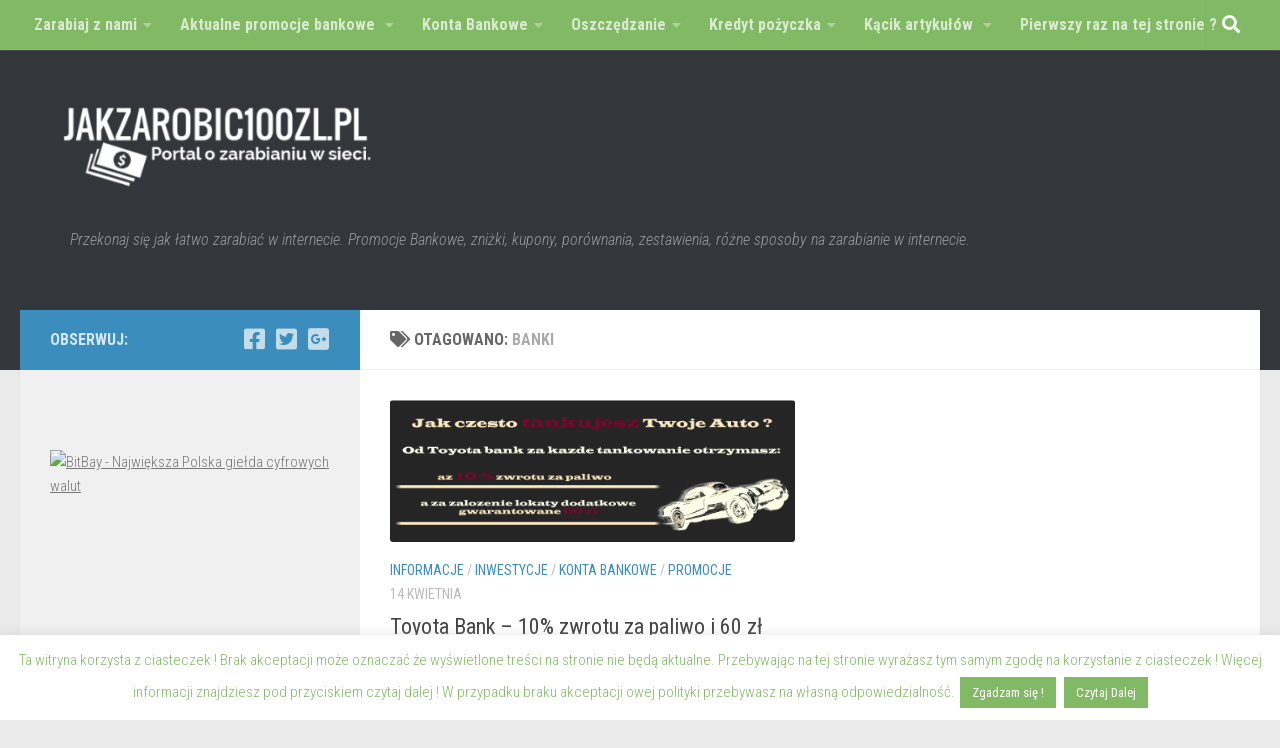

--- FILE ---
content_type: text/html; charset=UTF-8
request_url: https://jakzarobic100zl.pl/tag/banki/
body_size: 17471
content:
<!DOCTYPE html>
<html class="no-js" lang="pl-PL">
<head>
  <meta charset="UTF-8">
  <meta name="viewport" content="width=device-width, initial-scale=1.0">
  <link rel="profile" href="https://gmpg.org/xfn/11" />
  <link rel="pingback" href="https://jakzarobic100zl.pl/xmlrpc.php">

  <meta name='robots' content='index, follow, max-image-preview:large, max-snippet:-1, max-video-preview:-1' />
<script>document.documentElement.className = document.documentElement.className.replace("no-js","js");</script>

	<!-- This site is optimized with the Yoast SEO plugin v22.0 - https://yoast.com/wordpress/plugins/seo/ -->
	<title>Archiwa: banki - jakzarobic100zl</title>
	<link rel="canonical" href="https://jakzarobic100zl.pl/tag/banki/" />
	<meta property="og:locale" content="pl_PL" />
	<meta property="og:type" content="article" />
	<meta property="og:title" content="Archiwa: banki - jakzarobic100zl" />
	<meta property="og:url" content="https://jakzarobic100zl.pl/tag/banki/" />
	<meta property="og:site_name" content="jakzarobic100zl" />
	<script type="application/ld+json" class="yoast-schema-graph">{"@context":"https://schema.org","@graph":[{"@type":"CollectionPage","@id":"https://jakzarobic100zl.pl/tag/banki/","url":"https://jakzarobic100zl.pl/tag/banki/","name":"Archiwa: banki - jakzarobic100zl","isPartOf":{"@id":"https://jakzarobic100zl.pl/#website"},"primaryImageOfPage":{"@id":"https://jakzarobic100zl.pl/tag/banki/#primaryimage"},"image":{"@id":"https://jakzarobic100zl.pl/tag/banki/#primaryimage"},"thumbnailUrl":"https://jakzarobic100zl.pl/wp-content/uploads/2015/04/toyota-bank-60zl-10-zwrotu.png","breadcrumb":{"@id":"https://jakzarobic100zl.pl/tag/banki/#breadcrumb"},"inLanguage":"pl-PL"},{"@type":"ImageObject","inLanguage":"pl-PL","@id":"https://jakzarobic100zl.pl/tag/banki/#primaryimage","url":"https://jakzarobic100zl.pl/wp-content/uploads/2015/04/toyota-bank-60zl-10-zwrotu.png","contentUrl":"https://jakzarobic100zl.pl/wp-content/uploads/2015/04/toyota-bank-60zl-10-zwrotu.png","width":2000,"height":700},{"@type":"BreadcrumbList","@id":"https://jakzarobic100zl.pl/tag/banki/#breadcrumb","itemListElement":[{"@type":"ListItem","position":1,"name":"Strona główna","item":"https://jakzarobic100zl.pl/"},{"@type":"ListItem","position":2,"name":"banki"}]},{"@type":"WebSite","@id":"https://jakzarobic100zl.pl/#website","url":"https://jakzarobic100zl.pl/","name":"jakzarobic100zl","description":"Przekonaj się jak łatwo zarabiać w internecie. Promocje Bankowe, zniżki, kupony, porównania, zestawienia, różne sposoby na zarabianie w internecie.","publisher":{"@id":"https://jakzarobic100zl.pl/#organization"},"potentialAction":[{"@type":"SearchAction","target":{"@type":"EntryPoint","urlTemplate":"https://jakzarobic100zl.pl/?s={search_term_string}"},"query-input":"required name=search_term_string"}],"inLanguage":"pl-PL"},{"@type":"Organization","@id":"https://jakzarobic100zl.pl/#organization","name":"jakzarobic100zl","url":"https://jakzarobic100zl.pl/","logo":{"@type":"ImageObject","inLanguage":"pl-PL","@id":"https://jakzarobic100zl.pl/#/schema/logo/image/","url":"https://jakzarobic100zl.pl/wp-content/uploads/2015/04/log-e1430729657595.png","contentUrl":"https://jakzarobic100zl.pl/wp-content/uploads/2015/04/log-e1430729657595.png","width":400,"height":119,"caption":"jakzarobic100zl"},"image":{"@id":"https://jakzarobic100zl.pl/#/schema/logo/image/"},"sameAs":["https://www.facebook.com/Pieniadzenielezanaulicy"]}]}</script>
	<!-- / Yoast SEO plugin. -->


<link rel='dns-prefetch' href='//stats.wp.com' />
<link rel="alternate" type="application/rss+xml" title="jakzarobic100zl &raquo; Kanał z wpisami" href="https://jakzarobic100zl.pl/feed/" />
<link rel="alternate" type="application/rss+xml" title="jakzarobic100zl &raquo; Kanał z komentarzami" href="https://jakzarobic100zl.pl/comments/feed/" />
<link id="hu-user-gfont" href="//fonts.googleapis.com/css?family=Roboto+Condensed:400,300italic,300,400italic,700&subset=latin,latin-ext" rel="stylesheet" type="text/css"><link rel="alternate" type="application/rss+xml" title="jakzarobic100zl &raquo; Kanał z wpisami otagowanymi jako banki" href="https://jakzarobic100zl.pl/tag/banki/feed/" />
<script>
window._wpemojiSettings = {"baseUrl":"https:\/\/s.w.org\/images\/core\/emoji\/14.0.0\/72x72\/","ext":".png","svgUrl":"https:\/\/s.w.org\/images\/core\/emoji\/14.0.0\/svg\/","svgExt":".svg","source":{"concatemoji":"https:\/\/jakzarobic100zl.pl\/wp-includes\/js\/wp-emoji-release.min.js?ver=6.4.7"}};
/*! This file is auto-generated */
!function(i,n){var o,s,e;function c(e){try{var t={supportTests:e,timestamp:(new Date).valueOf()};sessionStorage.setItem(o,JSON.stringify(t))}catch(e){}}function p(e,t,n){e.clearRect(0,0,e.canvas.width,e.canvas.height),e.fillText(t,0,0);var t=new Uint32Array(e.getImageData(0,0,e.canvas.width,e.canvas.height).data),r=(e.clearRect(0,0,e.canvas.width,e.canvas.height),e.fillText(n,0,0),new Uint32Array(e.getImageData(0,0,e.canvas.width,e.canvas.height).data));return t.every(function(e,t){return e===r[t]})}function u(e,t,n){switch(t){case"flag":return n(e,"\ud83c\udff3\ufe0f\u200d\u26a7\ufe0f","\ud83c\udff3\ufe0f\u200b\u26a7\ufe0f")?!1:!n(e,"\ud83c\uddfa\ud83c\uddf3","\ud83c\uddfa\u200b\ud83c\uddf3")&&!n(e,"\ud83c\udff4\udb40\udc67\udb40\udc62\udb40\udc65\udb40\udc6e\udb40\udc67\udb40\udc7f","\ud83c\udff4\u200b\udb40\udc67\u200b\udb40\udc62\u200b\udb40\udc65\u200b\udb40\udc6e\u200b\udb40\udc67\u200b\udb40\udc7f");case"emoji":return!n(e,"\ud83e\udef1\ud83c\udffb\u200d\ud83e\udef2\ud83c\udfff","\ud83e\udef1\ud83c\udffb\u200b\ud83e\udef2\ud83c\udfff")}return!1}function f(e,t,n){var r="undefined"!=typeof WorkerGlobalScope&&self instanceof WorkerGlobalScope?new OffscreenCanvas(300,150):i.createElement("canvas"),a=r.getContext("2d",{willReadFrequently:!0}),o=(a.textBaseline="top",a.font="600 32px Arial",{});return e.forEach(function(e){o[e]=t(a,e,n)}),o}function t(e){var t=i.createElement("script");t.src=e,t.defer=!0,i.head.appendChild(t)}"undefined"!=typeof Promise&&(o="wpEmojiSettingsSupports",s=["flag","emoji"],n.supports={everything:!0,everythingExceptFlag:!0},e=new Promise(function(e){i.addEventListener("DOMContentLoaded",e,{once:!0})}),new Promise(function(t){var n=function(){try{var e=JSON.parse(sessionStorage.getItem(o));if("object"==typeof e&&"number"==typeof e.timestamp&&(new Date).valueOf()<e.timestamp+604800&&"object"==typeof e.supportTests)return e.supportTests}catch(e){}return null}();if(!n){if("undefined"!=typeof Worker&&"undefined"!=typeof OffscreenCanvas&&"undefined"!=typeof URL&&URL.createObjectURL&&"undefined"!=typeof Blob)try{var e="postMessage("+f.toString()+"("+[JSON.stringify(s),u.toString(),p.toString()].join(",")+"));",r=new Blob([e],{type:"text/javascript"}),a=new Worker(URL.createObjectURL(r),{name:"wpTestEmojiSupports"});return void(a.onmessage=function(e){c(n=e.data),a.terminate(),t(n)})}catch(e){}c(n=f(s,u,p))}t(n)}).then(function(e){for(var t in e)n.supports[t]=e[t],n.supports.everything=n.supports.everything&&n.supports[t],"flag"!==t&&(n.supports.everythingExceptFlag=n.supports.everythingExceptFlag&&n.supports[t]);n.supports.everythingExceptFlag=n.supports.everythingExceptFlag&&!n.supports.flag,n.DOMReady=!1,n.readyCallback=function(){n.DOMReady=!0}}).then(function(){return e}).then(function(){var e;n.supports.everything||(n.readyCallback(),(e=n.source||{}).concatemoji?t(e.concatemoji):e.wpemoji&&e.twemoji&&(t(e.twemoji),t(e.wpemoji)))}))}((window,document),window._wpemojiSettings);
</script>
<link rel='stylesheet' id='twb-open-sans-css' href='https://fonts.googleapis.com/css?family=Open+Sans%3A300%2C400%2C500%2C600%2C700%2C800&#038;display=swap&#038;ver=6.4.7' media='all' />
<link rel='stylesheet' id='twbbwg-global-css' href='https://jakzarobic100zl.pl/wp-content/plugins/photo-gallery/booster/assets/css/global.css?ver=1.0.0' media='all' />
<style id='wp-emoji-styles-inline-css'>

	img.wp-smiley, img.emoji {
		display: inline !important;
		border: none !important;
		box-shadow: none !important;
		height: 1em !important;
		width: 1em !important;
		margin: 0 0.07em !important;
		vertical-align: -0.1em !important;
		background: none !important;
		padding: 0 !important;
	}
</style>
<link rel='stylesheet' id='wp-block-library-css' href='https://jakzarobic100zl.pl/wp-includes/css/dist/block-library/style.min.css?ver=6.4.7' media='all' />
<style id='wp-block-library-inline-css'>
.has-text-align-justify{text-align:justify;}
</style>
<link rel='stylesheet' id='mediaelement-css' href='https://jakzarobic100zl.pl/wp-includes/js/mediaelement/mediaelementplayer-legacy.min.css?ver=4.2.17' media='all' />
<link rel='stylesheet' id='wp-mediaelement-css' href='https://jakzarobic100zl.pl/wp-includes/js/mediaelement/wp-mediaelement.min.css?ver=6.4.7' media='all' />
<style id='jetpack-sharing-buttons-style-inline-css'>
.jetpack-sharing-buttons__services-list{display:flex;flex-direction:row;flex-wrap:wrap;gap:0;list-style-type:none;margin:5px;padding:0}.jetpack-sharing-buttons__services-list.has-small-icon-size{font-size:12px}.jetpack-sharing-buttons__services-list.has-normal-icon-size{font-size:16px}.jetpack-sharing-buttons__services-list.has-large-icon-size{font-size:24px}.jetpack-sharing-buttons__services-list.has-huge-icon-size{font-size:36px}@media print{.jetpack-sharing-buttons__services-list{display:none!important}}ul.jetpack-sharing-buttons__services-list.has-background{padding:1.25em 2.375em}
</style>
<style id='classic-theme-styles-inline-css'>
/*! This file is auto-generated */
.wp-block-button__link{color:#fff;background-color:#32373c;border-radius:9999px;box-shadow:none;text-decoration:none;padding:calc(.667em + 2px) calc(1.333em + 2px);font-size:1.125em}.wp-block-file__button{background:#32373c;color:#fff;text-decoration:none}
</style>
<style id='global-styles-inline-css'>
body{--wp--preset--color--black: #000000;--wp--preset--color--cyan-bluish-gray: #abb8c3;--wp--preset--color--white: #ffffff;--wp--preset--color--pale-pink: #f78da7;--wp--preset--color--vivid-red: #cf2e2e;--wp--preset--color--luminous-vivid-orange: #ff6900;--wp--preset--color--luminous-vivid-amber: #fcb900;--wp--preset--color--light-green-cyan: #7bdcb5;--wp--preset--color--vivid-green-cyan: #00d084;--wp--preset--color--pale-cyan-blue: #8ed1fc;--wp--preset--color--vivid-cyan-blue: #0693e3;--wp--preset--color--vivid-purple: #9b51e0;--wp--preset--gradient--vivid-cyan-blue-to-vivid-purple: linear-gradient(135deg,rgba(6,147,227,1) 0%,rgb(155,81,224) 100%);--wp--preset--gradient--light-green-cyan-to-vivid-green-cyan: linear-gradient(135deg,rgb(122,220,180) 0%,rgb(0,208,130) 100%);--wp--preset--gradient--luminous-vivid-amber-to-luminous-vivid-orange: linear-gradient(135deg,rgba(252,185,0,1) 0%,rgba(255,105,0,1) 100%);--wp--preset--gradient--luminous-vivid-orange-to-vivid-red: linear-gradient(135deg,rgba(255,105,0,1) 0%,rgb(207,46,46) 100%);--wp--preset--gradient--very-light-gray-to-cyan-bluish-gray: linear-gradient(135deg,rgb(238,238,238) 0%,rgb(169,184,195) 100%);--wp--preset--gradient--cool-to-warm-spectrum: linear-gradient(135deg,rgb(74,234,220) 0%,rgb(151,120,209) 20%,rgb(207,42,186) 40%,rgb(238,44,130) 60%,rgb(251,105,98) 80%,rgb(254,248,76) 100%);--wp--preset--gradient--blush-light-purple: linear-gradient(135deg,rgb(255,206,236) 0%,rgb(152,150,240) 100%);--wp--preset--gradient--blush-bordeaux: linear-gradient(135deg,rgb(254,205,165) 0%,rgb(254,45,45) 50%,rgb(107,0,62) 100%);--wp--preset--gradient--luminous-dusk: linear-gradient(135deg,rgb(255,203,112) 0%,rgb(199,81,192) 50%,rgb(65,88,208) 100%);--wp--preset--gradient--pale-ocean: linear-gradient(135deg,rgb(255,245,203) 0%,rgb(182,227,212) 50%,rgb(51,167,181) 100%);--wp--preset--gradient--electric-grass: linear-gradient(135deg,rgb(202,248,128) 0%,rgb(113,206,126) 100%);--wp--preset--gradient--midnight: linear-gradient(135deg,rgb(2,3,129) 0%,rgb(40,116,252) 100%);--wp--preset--font-size--small: 13px;--wp--preset--font-size--medium: 20px;--wp--preset--font-size--large: 36px;--wp--preset--font-size--x-large: 42px;--wp--preset--spacing--20: 0.44rem;--wp--preset--spacing--30: 0.67rem;--wp--preset--spacing--40: 1rem;--wp--preset--spacing--50: 1.5rem;--wp--preset--spacing--60: 2.25rem;--wp--preset--spacing--70: 3.38rem;--wp--preset--spacing--80: 5.06rem;--wp--preset--shadow--natural: 6px 6px 9px rgba(0, 0, 0, 0.2);--wp--preset--shadow--deep: 12px 12px 50px rgba(0, 0, 0, 0.4);--wp--preset--shadow--sharp: 6px 6px 0px rgba(0, 0, 0, 0.2);--wp--preset--shadow--outlined: 6px 6px 0px -3px rgba(255, 255, 255, 1), 6px 6px rgba(0, 0, 0, 1);--wp--preset--shadow--crisp: 6px 6px 0px rgba(0, 0, 0, 1);}:where(.is-layout-flex){gap: 0.5em;}:where(.is-layout-grid){gap: 0.5em;}body .is-layout-flow > .alignleft{float: left;margin-inline-start: 0;margin-inline-end: 2em;}body .is-layout-flow > .alignright{float: right;margin-inline-start: 2em;margin-inline-end: 0;}body .is-layout-flow > .aligncenter{margin-left: auto !important;margin-right: auto !important;}body .is-layout-constrained > .alignleft{float: left;margin-inline-start: 0;margin-inline-end: 2em;}body .is-layout-constrained > .alignright{float: right;margin-inline-start: 2em;margin-inline-end: 0;}body .is-layout-constrained > .aligncenter{margin-left: auto !important;margin-right: auto !important;}body .is-layout-constrained > :where(:not(.alignleft):not(.alignright):not(.alignfull)){max-width: var(--wp--style--global--content-size);margin-left: auto !important;margin-right: auto !important;}body .is-layout-constrained > .alignwide{max-width: var(--wp--style--global--wide-size);}body .is-layout-flex{display: flex;}body .is-layout-flex{flex-wrap: wrap;align-items: center;}body .is-layout-flex > *{margin: 0;}body .is-layout-grid{display: grid;}body .is-layout-grid > *{margin: 0;}:where(.wp-block-columns.is-layout-flex){gap: 2em;}:where(.wp-block-columns.is-layout-grid){gap: 2em;}:where(.wp-block-post-template.is-layout-flex){gap: 1.25em;}:where(.wp-block-post-template.is-layout-grid){gap: 1.25em;}.has-black-color{color: var(--wp--preset--color--black) !important;}.has-cyan-bluish-gray-color{color: var(--wp--preset--color--cyan-bluish-gray) !important;}.has-white-color{color: var(--wp--preset--color--white) !important;}.has-pale-pink-color{color: var(--wp--preset--color--pale-pink) !important;}.has-vivid-red-color{color: var(--wp--preset--color--vivid-red) !important;}.has-luminous-vivid-orange-color{color: var(--wp--preset--color--luminous-vivid-orange) !important;}.has-luminous-vivid-amber-color{color: var(--wp--preset--color--luminous-vivid-amber) !important;}.has-light-green-cyan-color{color: var(--wp--preset--color--light-green-cyan) !important;}.has-vivid-green-cyan-color{color: var(--wp--preset--color--vivid-green-cyan) !important;}.has-pale-cyan-blue-color{color: var(--wp--preset--color--pale-cyan-blue) !important;}.has-vivid-cyan-blue-color{color: var(--wp--preset--color--vivid-cyan-blue) !important;}.has-vivid-purple-color{color: var(--wp--preset--color--vivid-purple) !important;}.has-black-background-color{background-color: var(--wp--preset--color--black) !important;}.has-cyan-bluish-gray-background-color{background-color: var(--wp--preset--color--cyan-bluish-gray) !important;}.has-white-background-color{background-color: var(--wp--preset--color--white) !important;}.has-pale-pink-background-color{background-color: var(--wp--preset--color--pale-pink) !important;}.has-vivid-red-background-color{background-color: var(--wp--preset--color--vivid-red) !important;}.has-luminous-vivid-orange-background-color{background-color: var(--wp--preset--color--luminous-vivid-orange) !important;}.has-luminous-vivid-amber-background-color{background-color: var(--wp--preset--color--luminous-vivid-amber) !important;}.has-light-green-cyan-background-color{background-color: var(--wp--preset--color--light-green-cyan) !important;}.has-vivid-green-cyan-background-color{background-color: var(--wp--preset--color--vivid-green-cyan) !important;}.has-pale-cyan-blue-background-color{background-color: var(--wp--preset--color--pale-cyan-blue) !important;}.has-vivid-cyan-blue-background-color{background-color: var(--wp--preset--color--vivid-cyan-blue) !important;}.has-vivid-purple-background-color{background-color: var(--wp--preset--color--vivid-purple) !important;}.has-black-border-color{border-color: var(--wp--preset--color--black) !important;}.has-cyan-bluish-gray-border-color{border-color: var(--wp--preset--color--cyan-bluish-gray) !important;}.has-white-border-color{border-color: var(--wp--preset--color--white) !important;}.has-pale-pink-border-color{border-color: var(--wp--preset--color--pale-pink) !important;}.has-vivid-red-border-color{border-color: var(--wp--preset--color--vivid-red) !important;}.has-luminous-vivid-orange-border-color{border-color: var(--wp--preset--color--luminous-vivid-orange) !important;}.has-luminous-vivid-amber-border-color{border-color: var(--wp--preset--color--luminous-vivid-amber) !important;}.has-light-green-cyan-border-color{border-color: var(--wp--preset--color--light-green-cyan) !important;}.has-vivid-green-cyan-border-color{border-color: var(--wp--preset--color--vivid-green-cyan) !important;}.has-pale-cyan-blue-border-color{border-color: var(--wp--preset--color--pale-cyan-blue) !important;}.has-vivid-cyan-blue-border-color{border-color: var(--wp--preset--color--vivid-cyan-blue) !important;}.has-vivid-purple-border-color{border-color: var(--wp--preset--color--vivid-purple) !important;}.has-vivid-cyan-blue-to-vivid-purple-gradient-background{background: var(--wp--preset--gradient--vivid-cyan-blue-to-vivid-purple) !important;}.has-light-green-cyan-to-vivid-green-cyan-gradient-background{background: var(--wp--preset--gradient--light-green-cyan-to-vivid-green-cyan) !important;}.has-luminous-vivid-amber-to-luminous-vivid-orange-gradient-background{background: var(--wp--preset--gradient--luminous-vivid-amber-to-luminous-vivid-orange) !important;}.has-luminous-vivid-orange-to-vivid-red-gradient-background{background: var(--wp--preset--gradient--luminous-vivid-orange-to-vivid-red) !important;}.has-very-light-gray-to-cyan-bluish-gray-gradient-background{background: var(--wp--preset--gradient--very-light-gray-to-cyan-bluish-gray) !important;}.has-cool-to-warm-spectrum-gradient-background{background: var(--wp--preset--gradient--cool-to-warm-spectrum) !important;}.has-blush-light-purple-gradient-background{background: var(--wp--preset--gradient--blush-light-purple) !important;}.has-blush-bordeaux-gradient-background{background: var(--wp--preset--gradient--blush-bordeaux) !important;}.has-luminous-dusk-gradient-background{background: var(--wp--preset--gradient--luminous-dusk) !important;}.has-pale-ocean-gradient-background{background: var(--wp--preset--gradient--pale-ocean) !important;}.has-electric-grass-gradient-background{background: var(--wp--preset--gradient--electric-grass) !important;}.has-midnight-gradient-background{background: var(--wp--preset--gradient--midnight) !important;}.has-small-font-size{font-size: var(--wp--preset--font-size--small) !important;}.has-medium-font-size{font-size: var(--wp--preset--font-size--medium) !important;}.has-large-font-size{font-size: var(--wp--preset--font-size--large) !important;}.has-x-large-font-size{font-size: var(--wp--preset--font-size--x-large) !important;}
.wp-block-navigation a:where(:not(.wp-element-button)){color: inherit;}
:where(.wp-block-post-template.is-layout-flex){gap: 1.25em;}:where(.wp-block-post-template.is-layout-grid){gap: 1.25em;}
:where(.wp-block-columns.is-layout-flex){gap: 2em;}:where(.wp-block-columns.is-layout-grid){gap: 2em;}
.wp-block-pullquote{font-size: 1.5em;line-height: 1.6;}
</style>
<link rel='stylesheet' id='cookie-law-info-css' href='https://jakzarobic100zl.pl/wp-content/plugins/cookie-law-info/legacy/public/css/cookie-law-info-public.css?ver=3.1.8' media='all' />
<link rel='stylesheet' id='cookie-law-info-gdpr-css' href='https://jakzarobic100zl.pl/wp-content/plugins/cookie-law-info/legacy/public/css/cookie-law-info-gdpr.css?ver=3.1.8' media='all' />
<link rel='stylesheet' id='bwg_fonts-css' href='https://jakzarobic100zl.pl/wp-content/plugins/photo-gallery/css/bwg-fonts/fonts.css?ver=0.0.1' media='all' />
<link rel='stylesheet' id='sumoselect-css' href='https://jakzarobic100zl.pl/wp-content/plugins/photo-gallery/css/sumoselect.min.css?ver=3.4.6' media='all' />
<link rel='stylesheet' id='mCustomScrollbar-css' href='https://jakzarobic100zl.pl/wp-content/plugins/photo-gallery/css/jquery.mCustomScrollbar.min.css?ver=3.1.5' media='all' />
<link rel='stylesheet' id='bwg_frontend-css' href='https://jakzarobic100zl.pl/wp-content/plugins/photo-gallery/css/styles.min.css?ver=1.8.21' media='all' />
<link rel='stylesheet' id='sow-social-media-buttons-atom-01463814666f-css' href='https://jakzarobic100zl.pl/wp-content/uploads/siteorigin-widgets/sow-social-media-buttons-atom-01463814666f.css?ver=6.4.7' media='all' />
<link rel='stylesheet' id='wordpress-popular-posts-css-css' href='https://jakzarobic100zl.pl/wp-content/plugins/wordpress-popular-posts/assets/css/wpp.css?ver=6.4.0' media='all' />
<link rel='stylesheet' id='hueman-main-style-css' href='https://jakzarobic100zl.pl/wp-content/themes/hueman/assets/front/css/main.min.css?ver=3.7.24' media='all' />
<style id='hueman-main-style-inline-css'>
body { font-family:'Roboto Condensed', Arial, sans-serif;font-size:1.00rem }@media only screen and (min-width: 720px) {
        .nav > li { font-size:1.00rem; }
      }::selection { background-color: #3b8dbd; }
::-moz-selection { background-color: #3b8dbd; }a,a>span.hu-external::after,.themeform label .required,#flexslider-featured .flex-direction-nav .flex-next:hover,#flexslider-featured .flex-direction-nav .flex-prev:hover,.post-hover:hover .post-title a,.post-title a:hover,.sidebar.s1 .post-nav li a:hover i,.content .post-nav li a:hover i,.post-related a:hover,.sidebar.s1 .widget_rss ul li a,#footer .widget_rss ul li a,.sidebar.s1 .widget_calendar a,#footer .widget_calendar a,.sidebar.s1 .alx-tab .tab-item-category a,.sidebar.s1 .alx-posts .post-item-category a,.sidebar.s1 .alx-tab li:hover .tab-item-title a,.sidebar.s1 .alx-tab li:hover .tab-item-comment a,.sidebar.s1 .alx-posts li:hover .post-item-title a,#footer .alx-tab .tab-item-category a,#footer .alx-posts .post-item-category a,#footer .alx-tab li:hover .tab-item-title a,#footer .alx-tab li:hover .tab-item-comment a,#footer .alx-posts li:hover .post-item-title a,.comment-tabs li.active a,.comment-awaiting-moderation,.child-menu a:hover,.child-menu .current_page_item > a,.wp-pagenavi a{ color: #3b8dbd; }input[type="submit"],.themeform button[type="submit"],.sidebar.s1 .sidebar-top,.sidebar.s1 .sidebar-toggle,#flexslider-featured .flex-control-nav li a.flex-active,.post-tags a:hover,.sidebar.s1 .widget_calendar caption,#footer .widget_calendar caption,.author-bio .bio-avatar:after,.commentlist li.bypostauthor > .comment-body:after,.commentlist li.comment-author-admin > .comment-body:after{ background-color: #3b8dbd; }.post-format .format-container { border-color: #3b8dbd; }.sidebar.s1 .alx-tabs-nav li.active a,#footer .alx-tabs-nav li.active a,.comment-tabs li.active a,.wp-pagenavi a:hover,.wp-pagenavi a:active,.wp-pagenavi span.current{ border-bottom-color: #3b8dbd!important; }.sidebar.s2 .post-nav li a:hover i,
.sidebar.s2 .widget_rss ul li a,
.sidebar.s2 .widget_calendar a,
.sidebar.s2 .alx-tab .tab-item-category a,
.sidebar.s2 .alx-posts .post-item-category a,
.sidebar.s2 .alx-tab li:hover .tab-item-title a,
.sidebar.s2 .alx-tab li:hover .tab-item-comment a,
.sidebar.s2 .alx-posts li:hover .post-item-title a { color: #d1236b; }
.sidebar.s2 .sidebar-top,.sidebar.s2 .sidebar-toggle,.post-comments,.jp-play-bar,.jp-volume-bar-value,.sidebar.s2 .widget_calendar caption{ background-color: #d1236b; }.sidebar.s2 .alx-tabs-nav li.active a { border-bottom-color: #d1236b; }
.post-comments::before { border-right-color: #d1236b; }
      .search-expand,
              #nav-topbar.nav-container { background-color: #82b965}@media only screen and (min-width: 720px) {
                #nav-topbar .nav ul { background-color: #82b965; }
              }.is-scrolled #header .nav-container.desktop-sticky,
              .is-scrolled #header .search-expand { background-color: #82b965; background-color: rgba(130,185,101,0.90) }.is-scrolled .topbar-transparent #nav-topbar.desktop-sticky .nav ul { background-color: #82b965; background-color: rgba(130,185,101,0.95) }#header { background-color: #33363b; }
@media only screen and (min-width: 720px) {
  #nav-header .nav ul { background-color: #33363b; }
}
        #header #nav-mobile { background-color: #33363b; }.is-scrolled #header #nav-mobile { background-color: #33363b; background-color: rgba(51,54,59,0.90) }#nav-header.nav-container, #main-header-search .search-expand { background-color: ; }
@media only screen and (min-width: 720px) {
  #nav-header .nav ul { background-color: ; }
}
        #footer-bottom { background-color: #82b965; }.site-title a img { max-height: 100px; }img { -webkit-border-radius: 3px; border-radius: 3px; }body { background-color: #eaeaea; }
</style>
<link rel='stylesheet' id='hueman-font-awesome-css' href='https://jakzarobic100zl.pl/wp-content/themes/hueman/assets/front/css/font-awesome.min.css?ver=3.7.24' media='all' />
<link rel='stylesheet' id='scroll-triggered-boxes-css' href='https://jakzarobic100zl.pl/wp-content/plugins/scroll-triggered-boxes/assets/css/styles.min.css?ver=2.2.1' media='all' />
<link rel='stylesheet' id='wp_review-style-css' href='https://jakzarobic100zl.pl/wp-content/plugins/wp-review/public/css/wp-review.css?ver=5.3.5' media='all' />
<script src="https://jakzarobic100zl.pl/wp-includes/js/jquery/jquery.min.js?ver=3.7.1" id="jquery-core-js"></script>
<script src="https://jakzarobic100zl.pl/wp-includes/js/jquery/jquery-migrate.min.js?ver=3.4.1" id="jquery-migrate-js"></script>
<script src="https://jakzarobic100zl.pl/wp-content/plugins/photo-gallery/booster/assets/js/circle-progress.js?ver=1.2.2" id="twbbwg-circle-js"></script>
<script id="twbbwg-global-js-extra">
var twb = {"nonce":"5845ccbd3a","ajax_url":"https:\/\/jakzarobic100zl.pl\/wp-admin\/admin-ajax.php","plugin_url":"https:\/\/jakzarobic100zl.pl\/wp-content\/plugins\/photo-gallery\/booster","href":"https:\/\/jakzarobic100zl.pl\/wp-admin\/admin.php?page=twbbwg_photo-gallery"};
var twb = {"nonce":"5845ccbd3a","ajax_url":"https:\/\/jakzarobic100zl.pl\/wp-admin\/admin-ajax.php","plugin_url":"https:\/\/jakzarobic100zl.pl\/wp-content\/plugins\/photo-gallery\/booster","href":"https:\/\/jakzarobic100zl.pl\/wp-admin\/admin.php?page=twbbwg_photo-gallery"};
</script>
<script src="https://jakzarobic100zl.pl/wp-content/plugins/photo-gallery/booster/assets/js/global.js?ver=1.0.0" id="twbbwg-global-js"></script>
<script id="cookie-law-info-js-extra">
var Cli_Data = {"nn_cookie_ids":[],"cookielist":[],"non_necessary_cookies":[],"ccpaEnabled":"","ccpaRegionBased":"","ccpaBarEnabled":"","strictlyEnabled":["necessary","obligatoire"],"ccpaType":"gdpr","js_blocking":"","custom_integration":"","triggerDomRefresh":"","secure_cookies":""};
var cli_cookiebar_settings = {"animate_speed_hide":"500","animate_speed_show":"500","background":"#fff","border":"#82b965","border_on":"","button_1_button_colour":"#82b965","button_1_button_hover":"#689451","button_1_link_colour":"#fff","button_1_as_button":"1","button_1_new_win":"1","button_2_button_colour":"#82b965","button_2_button_hover":"#689451","button_2_link_colour":"#ffffff","button_2_as_button":"1","button_2_hidebar":"","button_3_button_colour":"#000","button_3_button_hover":"#000000","button_3_link_colour":"#fff","button_3_as_button":"1","button_3_new_win":"","button_4_button_colour":"#000","button_4_button_hover":"#000000","button_4_link_colour":"#fff","button_4_as_button":"1","button_7_button_colour":"#61a229","button_7_button_hover":"#4e8221","button_7_link_colour":"#fff","button_7_as_button":"1","button_7_new_win":"","font_family":"inherit","header_fix":"","notify_animate_hide":"1","notify_animate_show":"","notify_div_id":"#cookie-law-info-bar","notify_position_horizontal":"left","notify_position_vertical":"bottom","scroll_close":"","scroll_close_reload":"","accept_close_reload":"","reject_close_reload":"","showagain_tab":"1","showagain_background":"#fff","showagain_border":"#000","showagain_div_id":"#cookie-law-info-again","showagain_x_position":"100px","text":"#82b965","show_once_yn":"","show_once":"10000","logging_on":"","as_popup":"","popup_overlay":"1","bar_heading_text":"","cookie_bar_as":"banner","popup_showagain_position":"bottom-right","widget_position":"left"};
var log_object = {"ajax_url":"https:\/\/jakzarobic100zl.pl\/wp-admin\/admin-ajax.php"};
</script>
<script src="https://jakzarobic100zl.pl/wp-content/plugins/cookie-law-info/legacy/public/js/cookie-law-info-public.js?ver=3.1.8" id="cookie-law-info-js"></script>
<script src="https://jakzarobic100zl.pl/wp-content/plugins/photo-gallery/js/jquery.sumoselect.min.js?ver=3.4.6" id="sumoselect-js"></script>
<script src="https://jakzarobic100zl.pl/wp-content/plugins/photo-gallery/js/tocca.min.js?ver=2.0.9" id="bwg_mobile-js"></script>
<script src="https://jakzarobic100zl.pl/wp-content/plugins/photo-gallery/js/jquery.mCustomScrollbar.concat.min.js?ver=3.1.5" id="mCustomScrollbar-js"></script>
<script src="https://jakzarobic100zl.pl/wp-content/plugins/photo-gallery/js/jquery.fullscreen.min.js?ver=0.6.0" id="jquery-fullscreen-js"></script>
<script id="bwg_frontend-js-extra">
var bwg_objectsL10n = {"bwg_field_required":"field is required.","bwg_mail_validation":"To nie jest prawid\u0142owy adres e-mail. ","bwg_search_result":"Nie ma \u017cadnych zdj\u0119\u0107 pasuj\u0105cych do wyszukiwania.","bwg_select_tag":"Select Tag","bwg_order_by":"Order By","bwg_search":"Szukaj","bwg_show_ecommerce":"Poka\u017c sklep","bwg_hide_ecommerce":"Ukryj sklep","bwg_show_comments":"Poka\u017c komentarze","bwg_hide_comments":"Ukryj komentarze","bwg_restore":"Przywr\u00f3\u0107","bwg_maximize":"Maksymalizacji","bwg_fullscreen":"Pe\u0142ny ekran","bwg_exit_fullscreen":"Zamknij tryb pe\u0142noekranowy","bwg_search_tag":"SEARCH...","bwg_tag_no_match":"No tags found","bwg_all_tags_selected":"All tags selected","bwg_tags_selected":"tags selected","play":"Odtw\u00f3rz","pause":"Pauza","is_pro":"","bwg_play":"Odtw\u00f3rz","bwg_pause":"Pauza","bwg_hide_info":"Ukryj informacje","bwg_show_info":"Poka\u017c informacje","bwg_hide_rating":"Ukryj oceni\u0142","bwg_show_rating":"Poka\u017c ocen\u0119","ok":"Ok","cancel":"Anuluj","select_all":"Wybierz wszystkie","lazy_load":"0","lazy_loader":"https:\/\/jakzarobic100zl.pl\/wp-content\/plugins\/photo-gallery\/images\/ajax_loader.png","front_ajax":"0","bwg_tag_see_all":"see all tags","bwg_tag_see_less":"see less tags"};
</script>
<script src="https://jakzarobic100zl.pl/wp-content/plugins/photo-gallery/js/scripts.min.js?ver=1.8.21" id="bwg_frontend-js"></script>
<script id="wpp-json" type="application/json">
{"sampling_active":0,"sampling_rate":100,"ajax_url":"https:\/\/jakzarobic100zl.pl\/wp-json\/wordpress-popular-posts\/v1\/popular-posts","api_url":"https:\/\/jakzarobic100zl.pl\/wp-json\/wordpress-popular-posts","ID":0,"token":"cb5530368e","lang":0,"debug":0}
</script>
<script src="https://jakzarobic100zl.pl/wp-content/plugins/wordpress-popular-posts/assets/js/wpp.min.js?ver=6.4.0" id="wpp-js-js"></script>
<link rel="https://api.w.org/" href="https://jakzarobic100zl.pl/wp-json/" /><link rel="alternate" type="application/json" href="https://jakzarobic100zl.pl/wp-json/wp/v2/tags/79" /><link rel="EditURI" type="application/rsd+xml" title="RSD" href="https://jakzarobic100zl.pl/xmlrpc.php?rsd" />
<meta name="generator" content="WordPress 6.4.7" />
	<style>img#wpstats{display:none}</style>
		            <style id="wpp-loading-animation-styles">@-webkit-keyframes bgslide{from{background-position-x:0}to{background-position-x:-200%}}@keyframes bgslide{from{background-position-x:0}to{background-position-x:-200%}}.wpp-widget-placeholder,.wpp-widget-block-placeholder,.wpp-shortcode-placeholder{margin:0 auto;width:60px;height:3px;background:#dd3737;background:linear-gradient(90deg,#dd3737 0%,#571313 10%,#dd3737 100%);background-size:200% auto;border-radius:3px;-webkit-animation:bgslide 1s infinite linear;animation:bgslide 1s infinite linear}</style>
                <link rel="preload" as="font" type="font/woff2" href="https://jakzarobic100zl.pl/wp-content/themes/hueman/assets/front/webfonts/fa-brands-400.woff2?v=5.15.2" crossorigin="anonymous"/>
    <link rel="preload" as="font" type="font/woff2" href="https://jakzarobic100zl.pl/wp-content/themes/hueman/assets/front/webfonts/fa-regular-400.woff2?v=5.15.2" crossorigin="anonymous"/>
    <link rel="preload" as="font" type="font/woff2" href="https://jakzarobic100zl.pl/wp-content/themes/hueman/assets/front/webfonts/fa-solid-900.woff2?v=5.15.2" crossorigin="anonymous"/>
  <!--[if lt IE 9]>
<script src="https://jakzarobic100zl.pl/wp-content/themes/hueman/assets/front/js/ie/html5shiv-printshiv.min.js"></script>
<script src="https://jakzarobic100zl.pl/wp-content/themes/hueman/assets/front/js/ie/selectivizr.js"></script>
<![endif]-->
<!-- All in one Favicon 4.8 --><link rel="shortcut icon" href="https://jakzarobic100zl.pl/wp-content/uploads/2015/04/drawtest1.png" />
<link rel="icon" href="https://jakzarobic100zl.pl/wp-content/uploads/2015/04/drawtest.png" type="image/png"/>
<style type="text/css">
/* Custom Styles for Box 1963 */
.stb-1963 {
background: #ffffff !important;
border-color: #d1236b !important;
border-width: 5px !important;
border-style: solid !important;
max-width: 360px;
@media ( max-width: 360px ) { #stb-1963 { display: none !important; } }
}

</style>

<link rel="icon" href="https://jakzarobic100zl.pl/wp-content/uploads/2015/04/cropped-PROFILOWE-JAK-ZAROBIC-100-ZL-PL-WER2-150x150.png" sizes="32x32" />
<link rel="icon" href="https://jakzarobic100zl.pl/wp-content/uploads/2015/04/cropped-PROFILOWE-JAK-ZAROBIC-100-ZL-PL-WER2-300x300.png" sizes="192x192" />
<link rel="apple-touch-icon" href="https://jakzarobic100zl.pl/wp-content/uploads/2015/04/cropped-PROFILOWE-JAK-ZAROBIC-100-ZL-PL-WER2-300x300.png" />
<meta name="msapplication-TileImage" content="https://jakzarobic100zl.pl/wp-content/uploads/2015/04/cropped-PROFILOWE-JAK-ZAROBIC-100-ZL-PL-WER2-300x300.png" />
</head>

<body data-rsssl=1 class="archive tag tag-banki tag-79 wp-custom-logo wp-embed-responsive col-2cr full-width topbar-enabled mobile-sidebar-hide header-desktop-sticky header-mobile-sticky hueman-3-7-24 chrome">
<div id="wrapper">
  <a class="screen-reader-text skip-link" href="#content">Skip to content</a>
  
  <header id="header" class="main-menu-mobile-on one-mobile-menu main_menu header-ads-desktop  topbar-transparent no-header-img">
        <nav class="nav-container group mobile-menu mobile-sticky no-menu-assigned" id="nav-mobile" data-menu-id="header-1">
  <div class="mobile-title-logo-in-header"><p class="site-title">                  <a class="custom-logo-link" href="https://jakzarobic100zl.pl/" rel="home" title="jakzarobic100zl | Strona główna"><img src="https://jakzarobic100zl.pl/wp-content/uploads/2015/04/log-e1430729657595.png" alt="jakzarobic100zl" width="400" height="119"/></a>                </p></div>
        
                    <!-- <div class="ham__navbar-toggler collapsed" aria-expanded="false">
          <div class="ham__navbar-span-wrapper">
            <span class="ham-toggler-menu__span"></span>
          </div>
        </div> -->
        <button class="ham__navbar-toggler-two collapsed" title="Menu" aria-expanded="false">
          <span class="ham__navbar-span-wrapper">
            <span class="line line-1"></span>
            <span class="line line-2"></span>
            <span class="line line-3"></span>
          </span>
        </button>
            
      <div class="nav-text"></div>
      <div class="nav-wrap container">
                  <ul class="nav container-inner group mobile-search">
                            <li>
                  <form role="search" method="get" class="search-form" action="https://jakzarobic100zl.pl/">
				<label>
					<span class="screen-reader-text">Szukaj:</span>
					<input type="search" class="search-field" placeholder="Szukaj &hellip;" value="" name="s" />
				</label>
				<input type="submit" class="search-submit" value="Szukaj" />
			</form>                </li>
                      </ul>
                <ul id="menu-menu-glowne" class="nav container-inner group"><li id="menu-item-768" class="menu-item menu-item-type-post_type menu-item-object-page menu-item-has-children menu-item-768"><a href="https://jakzarobic100zl.pl/home-2/"><strong>Zarabiaj z nami</strong></a>
<ul class="sub-menu">
	<li id="menu-item-974" class="menu-item menu-item-type-post_type menu-item-object-page menu-item-974"><a href="https://jakzarobic100zl.pl/oferty/jak-zainwestowac-1000-zl/">W co zainwestować 1000 zł</a></li>
	<li id="menu-item-769" class="menu-item menu-item-type-post_type menu-item-object-page menu-item-769"><a href="https://jakzarobic100zl.pl/oferty/poznaj-nasz-sposob-na-zarabianie-100zl-200-zl-zarabiaj-z-nami/">Poznaj nasz sposób na zarabianie 100zł 200 zł zarabiaj z nami ! &#8211; wypłaty za miesiąc luty</a></li>
	<li id="menu-item-772" class="menu-item menu-item-type-post_type menu-item-object-page menu-item-772"><a href="https://jakzarobic100zl.pl/oferty/program-partnerski-zarob-ponad-100zl-w-jeden-dzien/">Autorski projekt zarób ponad 100 zł w jeden dzień</a></li>
</ul>
</li>
<li id="menu-item-780" class="menu-item menu-item-type-post_type menu-item-object-page menu-item-has-children menu-item-780"><a href="https://jakzarobic100zl.pl/promocje-bankowe/"><strong>Aktualne promocje bankowe </strong></a>
<ul class="sub-menu">
	<li id="menu-item-2696" class="menu-item menu-item-type-post_type menu-item-object-post menu-item-2696"><a href="https://jakzarobic100zl.pl/700-zl-blizej-niz-myslisz-kontem-citi-priority-proste-warunki-promocji/">Do 700 zł bliżej niż myślisz z kontem Citi Priority – proste warunki promocji</a></li>
	<li id="menu-item-2715" class="menu-item menu-item-type-post_type menu-item-object-post menu-item-2715"><a href="https://jakzarobic100zl.pl/lepiej-z-ekontem-ii-edycja-100-zl-650-zl/">Lepiej z eKontem – II edycja 100 zł + 650 zł</a></li>
	<li id="menu-item-2697" class="menu-item menu-item-type-post_type menu-item-object-post menu-item-2697"><a href="https://jakzarobic100zl.pl/podwojne-korzysci-dla-uczestnikow-klubu-korzysci/">Podwójne korzyści dla Uczestników Klubu Korzyści – 65 zł premii</a></li>
	<li id="menu-item-2634" class="menu-item menu-item-type-post_type menu-item-object-post menu-item-2634"><a href="https://jakzarobic100zl.pl/dwa-bilety-do-cinema-city-w-idea-banku-za-lokate-4/">Dwa bilety do Cinema City w Idea Banku za lokatę 4 %!</a></li>
	<li id="menu-item-2612" class="menu-item menu-item-type-post_type menu-item-object-post menu-item-2612"><a href="https://jakzarobic100zl.pl/vouchery-o-wartosci-300zl-lub-500zl-w-citibanku/">Vouchery o wartości 300zł lub 500zł w Citibanku!!!</a></li>
</ul>
</li>
<li id="menu-item-2808" class="menu-item menu-item-type-taxonomy menu-item-object-category menu-item-has-children menu-item-2808"><a href="https://jakzarobic100zl.pl/category/bank/"><strong>Konta Bankowe</strong></a>
<ul class="sub-menu">
	<li id="menu-item-2810" class="menu-item menu-item-type-taxonomy menu-item-object-category menu-item-2810"><a href="https://jakzarobic100zl.pl/category/bank/za-zero-zlotych/">Konto za 0 zł !</a></li>
	<li id="menu-item-2809" class="menu-item menu-item-type-taxonomy menu-item-object-category menu-item-2809"><a href="https://jakzarobic100zl.pl/category/bank/konto-osobiste/">konto osobiste</a></li>
	<li id="menu-item-2811" class="menu-item menu-item-type-taxonomy menu-item-object-category menu-item-2811"><a href="https://jakzarobic100zl.pl/category/bank/konto-firmowe/">konto firmowe</a></li>
</ul>
</li>
<li id="menu-item-2799" class="menu-item menu-item-type-taxonomy menu-item-object-category menu-item-has-children menu-item-2799"><a href="https://jakzarobic100zl.pl/category/oszczedzanie/"><strong>Oszczędzanie</strong></a>
<ul class="sub-menu">
	<li id="menu-item-2801" class="menu-item menu-item-type-taxonomy menu-item-object-category menu-item-2801"><a href="https://jakzarobic100zl.pl/category/oszczedzanie/lokaty-bankowe/">Lokaty bankowe</a></li>
	<li id="menu-item-2800" class="menu-item menu-item-type-taxonomy menu-item-object-category menu-item-2800"><a href="https://jakzarobic100zl.pl/category/oszczedzanie/konta-oszczednosciowe/">Konta oszczędnościowe</a></li>
</ul>
</li>
<li id="menu-item-2804" class="menu-item menu-item-type-taxonomy menu-item-object-category menu-item-has-children menu-item-2804"><a href="https://jakzarobic100zl.pl/category/kredyt-pozyczka/"><strong>Kredyt pożyczka</strong></a>
<ul class="sub-menu">
	<li id="menu-item-2807" class="menu-item menu-item-type-taxonomy menu-item-object-category menu-item-2807"><a href="https://jakzarobic100zl.pl/category/kredyt-pozyczka/szybkie-pozyczki/">Szybkie pożyczki</a></li>
	<li id="menu-item-2806" class="menu-item menu-item-type-taxonomy menu-item-object-category menu-item-2806"><a href="https://jakzarobic100zl.pl/category/kredyt-pozyczka/kredyt-gotowkowy/">Kredyt gotówkowy</a></li>
	<li id="menu-item-2805" class="menu-item menu-item-type-taxonomy menu-item-object-category menu-item-2805"><a href="https://jakzarobic100zl.pl/category/kredyt-pozyczka/karta-kredytowa/">karta kredytowa</a></li>
</ul>
</li>
<li id="menu-item-1103" class="menu-item menu-item-type-post_type menu-item-object-page menu-item-has-children menu-item-1103"><a href="https://jakzarobic100zl.pl/kacik-artykulow/"><strong> Kącik artykułów </strong></a>
<ul class="sub-menu">
	<li id="menu-item-2854" class="menu-item menu-item-type-post_type menu-item-object-post menu-item-2854"><a href="https://jakzarobic100zl.pl/bon-turystyczny-500/">Bon turystyczny 500 +</a></li>
	<li id="menu-item-2766" class="menu-item menu-item-type-post_type menu-item-object-page menu-item-2766"><a href="https://jakzarobic100zl.pl/kacik-artykulow/projetkt-zarabiaj-10-miesiecznie/">Projekt</a></li>
	<li id="menu-item-2555" class="menu-item menu-item-type-post_type menu-item-object-post menu-item-2555"><a href="https://jakzarobic100zl.pl/zarob-1000-zl-w-jeden-dzien-bez-inwestycji-bez-polecania/">Zarób 1000 zł w jeden dzień, bez inwestycji, bez polecania.</a></li>
	<li id="menu-item-2336" class="menu-item menu-item-type-post_type menu-item-object-post menu-item-2336"><a href="https://jakzarobic100zl.pl/ponad-20-000-zl-do-odebrania-szybka-pomoc-czy-pulapka/">Ponad 20 000 zł do odebrania – szybka pomoc czy pułapka ?</a></li>
	<li id="menu-item-1976" class="menu-item menu-item-type-post_type menu-item-object-page menu-item-1976"><a href="https://jakzarobic100zl.pl/kacik-artykulow/program-rodzina-500-plus-na-dziecko-swiadczenie-wychowawcze/">Program rodzina 500 plus na dziecko – świadczenie wychowawcze</a></li>
	<li id="menu-item-1661" class="menu-item menu-item-type-post_type menu-item-object-page menu-item-1661"><a href="https://jakzarobic100zl.pl/kacik-artykulow/jak-zamknac-konto-w-banku/">Jak zamknąć konto w banku</a></li>
	<li id="menu-item-1415" class="menu-item menu-item-type-post_type menu-item-object-page menu-item-1415"><a href="https://jakzarobic100zl.pl/promocje-bankowe/narodowa-loteria-paragonowa-do-wygrania-cenne-nagrody/">Narodowa loteria paragonowa – do wygrania cenne nagrody</a></li>
	<li id="menu-item-786" class="menu-item menu-item-type-post_type menu-item-object-page menu-item-786"><a href="https://jakzarobic100zl.pl/promocje-bankowe/oszczedzanie-zacznij-od-swojego-konta-bankowego/">Oszczędzanie – zacznij od swojego konta bankowego</a></li>
	<li id="menu-item-1112" class="menu-item menu-item-type-post_type menu-item-object-page menu-item-1112"><a href="https://jakzarobic100zl.pl/kacik-artykulow/moneyback/">Moneyback</a></li>
	<li id="menu-item-1126" class="menu-item menu-item-type-post_type menu-item-object-page menu-item-1126"><a href="https://jakzarobic100zl.pl/kacik-artykulow/kantor-wymiany-walut-online/">Kantor wymiany walut online</a></li>
</ul>
</li>
<li id="menu-item-1678" class="menu-item menu-item-type-post_type menu-item-object-page menu-item-1678"><a href="https://jakzarobic100zl.pl/pierwszy-raz-na-tej-stronie/"><strong>Pierwszy raz na tej stronie ?</strong></a></li>
</ul>      </div>
</nav><!--/#nav-topbar-->  
        <nav class="nav-container group desktop-menu desktop-sticky " id="nav-topbar" data-menu-id="header-2">
    <div class="nav-text"></div>
  <div class="topbar-toggle-down">
    <i class="fas fa-angle-double-down" aria-hidden="true" data-toggle="down" title="Rozwiń menu"></i>
    <i class="fas fa-angle-double-up" aria-hidden="true" data-toggle="up" title="Zwiń menu"></i>
  </div>
  <div class="nav-wrap container">
    <ul id="menu-menu-glowne-1" class="nav container-inner group"><li class="menu-item menu-item-type-post_type menu-item-object-page menu-item-has-children menu-item-768"><a href="https://jakzarobic100zl.pl/home-2/"><strong>Zarabiaj z nami</strong></a>
<ul class="sub-menu">
	<li class="menu-item menu-item-type-post_type menu-item-object-page menu-item-974"><a href="https://jakzarobic100zl.pl/oferty/jak-zainwestowac-1000-zl/">W co zainwestować 1000 zł</a></li>
	<li class="menu-item menu-item-type-post_type menu-item-object-page menu-item-769"><a href="https://jakzarobic100zl.pl/oferty/poznaj-nasz-sposob-na-zarabianie-100zl-200-zl-zarabiaj-z-nami/">Poznaj nasz sposób na zarabianie 100zł 200 zł zarabiaj z nami ! &#8211; wypłaty za miesiąc luty</a></li>
	<li class="menu-item menu-item-type-post_type menu-item-object-page menu-item-772"><a href="https://jakzarobic100zl.pl/oferty/program-partnerski-zarob-ponad-100zl-w-jeden-dzien/">Autorski projekt zarób ponad 100 zł w jeden dzień</a></li>
</ul>
</li>
<li class="menu-item menu-item-type-post_type menu-item-object-page menu-item-has-children menu-item-780"><a href="https://jakzarobic100zl.pl/promocje-bankowe/"><strong>Aktualne promocje bankowe </strong></a>
<ul class="sub-menu">
	<li class="menu-item menu-item-type-post_type menu-item-object-post menu-item-2696"><a href="https://jakzarobic100zl.pl/700-zl-blizej-niz-myslisz-kontem-citi-priority-proste-warunki-promocji/">Do 700 zł bliżej niż myślisz z kontem Citi Priority – proste warunki promocji</a></li>
	<li class="menu-item menu-item-type-post_type menu-item-object-post menu-item-2715"><a href="https://jakzarobic100zl.pl/lepiej-z-ekontem-ii-edycja-100-zl-650-zl/">Lepiej z eKontem – II edycja 100 zł + 650 zł</a></li>
	<li class="menu-item menu-item-type-post_type menu-item-object-post menu-item-2697"><a href="https://jakzarobic100zl.pl/podwojne-korzysci-dla-uczestnikow-klubu-korzysci/">Podwójne korzyści dla Uczestników Klubu Korzyści – 65 zł premii</a></li>
	<li class="menu-item menu-item-type-post_type menu-item-object-post menu-item-2634"><a href="https://jakzarobic100zl.pl/dwa-bilety-do-cinema-city-w-idea-banku-za-lokate-4/">Dwa bilety do Cinema City w Idea Banku za lokatę 4 %!</a></li>
	<li class="menu-item menu-item-type-post_type menu-item-object-post menu-item-2612"><a href="https://jakzarobic100zl.pl/vouchery-o-wartosci-300zl-lub-500zl-w-citibanku/">Vouchery o wartości 300zł lub 500zł w Citibanku!!!</a></li>
</ul>
</li>
<li class="menu-item menu-item-type-taxonomy menu-item-object-category menu-item-has-children menu-item-2808"><a href="https://jakzarobic100zl.pl/category/bank/"><strong>Konta Bankowe</strong></a>
<ul class="sub-menu">
	<li class="menu-item menu-item-type-taxonomy menu-item-object-category menu-item-2810"><a href="https://jakzarobic100zl.pl/category/bank/za-zero-zlotych/">Konto za 0 zł !</a></li>
	<li class="menu-item menu-item-type-taxonomy menu-item-object-category menu-item-2809"><a href="https://jakzarobic100zl.pl/category/bank/konto-osobiste/">konto osobiste</a></li>
	<li class="menu-item menu-item-type-taxonomy menu-item-object-category menu-item-2811"><a href="https://jakzarobic100zl.pl/category/bank/konto-firmowe/">konto firmowe</a></li>
</ul>
</li>
<li class="menu-item menu-item-type-taxonomy menu-item-object-category menu-item-has-children menu-item-2799"><a href="https://jakzarobic100zl.pl/category/oszczedzanie/"><strong>Oszczędzanie</strong></a>
<ul class="sub-menu">
	<li class="menu-item menu-item-type-taxonomy menu-item-object-category menu-item-2801"><a href="https://jakzarobic100zl.pl/category/oszczedzanie/lokaty-bankowe/">Lokaty bankowe</a></li>
	<li class="menu-item menu-item-type-taxonomy menu-item-object-category menu-item-2800"><a href="https://jakzarobic100zl.pl/category/oszczedzanie/konta-oszczednosciowe/">Konta oszczędnościowe</a></li>
</ul>
</li>
<li class="menu-item menu-item-type-taxonomy menu-item-object-category menu-item-has-children menu-item-2804"><a href="https://jakzarobic100zl.pl/category/kredyt-pozyczka/"><strong>Kredyt pożyczka</strong></a>
<ul class="sub-menu">
	<li class="menu-item menu-item-type-taxonomy menu-item-object-category menu-item-2807"><a href="https://jakzarobic100zl.pl/category/kredyt-pozyczka/szybkie-pozyczki/">Szybkie pożyczki</a></li>
	<li class="menu-item menu-item-type-taxonomy menu-item-object-category menu-item-2806"><a href="https://jakzarobic100zl.pl/category/kredyt-pozyczka/kredyt-gotowkowy/">Kredyt gotówkowy</a></li>
	<li class="menu-item menu-item-type-taxonomy menu-item-object-category menu-item-2805"><a href="https://jakzarobic100zl.pl/category/kredyt-pozyczka/karta-kredytowa/">karta kredytowa</a></li>
</ul>
</li>
<li class="menu-item menu-item-type-post_type menu-item-object-page menu-item-has-children menu-item-1103"><a href="https://jakzarobic100zl.pl/kacik-artykulow/"><strong> Kącik artykułów </strong></a>
<ul class="sub-menu">
	<li class="menu-item menu-item-type-post_type menu-item-object-post menu-item-2854"><a href="https://jakzarobic100zl.pl/bon-turystyczny-500/">Bon turystyczny 500 +</a></li>
	<li class="menu-item menu-item-type-post_type menu-item-object-page menu-item-2766"><a href="https://jakzarobic100zl.pl/kacik-artykulow/projetkt-zarabiaj-10-miesiecznie/">Projekt</a></li>
	<li class="menu-item menu-item-type-post_type menu-item-object-post menu-item-2555"><a href="https://jakzarobic100zl.pl/zarob-1000-zl-w-jeden-dzien-bez-inwestycji-bez-polecania/">Zarób 1000 zł w jeden dzień, bez inwestycji, bez polecania.</a></li>
	<li class="menu-item menu-item-type-post_type menu-item-object-post menu-item-2336"><a href="https://jakzarobic100zl.pl/ponad-20-000-zl-do-odebrania-szybka-pomoc-czy-pulapka/">Ponad 20 000 zł do odebrania – szybka pomoc czy pułapka ?</a></li>
	<li class="menu-item menu-item-type-post_type menu-item-object-page menu-item-1976"><a href="https://jakzarobic100zl.pl/kacik-artykulow/program-rodzina-500-plus-na-dziecko-swiadczenie-wychowawcze/">Program rodzina 500 plus na dziecko – świadczenie wychowawcze</a></li>
	<li class="menu-item menu-item-type-post_type menu-item-object-page menu-item-1661"><a href="https://jakzarobic100zl.pl/kacik-artykulow/jak-zamknac-konto-w-banku/">Jak zamknąć konto w banku</a></li>
	<li class="menu-item menu-item-type-post_type menu-item-object-page menu-item-1415"><a href="https://jakzarobic100zl.pl/promocje-bankowe/narodowa-loteria-paragonowa-do-wygrania-cenne-nagrody/">Narodowa loteria paragonowa – do wygrania cenne nagrody</a></li>
	<li class="menu-item menu-item-type-post_type menu-item-object-page menu-item-786"><a href="https://jakzarobic100zl.pl/promocje-bankowe/oszczedzanie-zacznij-od-swojego-konta-bankowego/">Oszczędzanie – zacznij od swojego konta bankowego</a></li>
	<li class="menu-item menu-item-type-post_type menu-item-object-page menu-item-1112"><a href="https://jakzarobic100zl.pl/kacik-artykulow/moneyback/">Moneyback</a></li>
	<li class="menu-item menu-item-type-post_type menu-item-object-page menu-item-1126"><a href="https://jakzarobic100zl.pl/kacik-artykulow/kantor-wymiany-walut-online/">Kantor wymiany walut online</a></li>
</ul>
</li>
<li class="menu-item menu-item-type-post_type menu-item-object-page menu-item-1678"><a href="https://jakzarobic100zl.pl/pierwszy-raz-na-tej-stronie/"><strong>Pierwszy raz na tej stronie ?</strong></a></li>
</ul>  </div>
      <div id="topbar-header-search" class="container">
      <div class="container-inner">
        <button class="toggle-search"><i class="fas fa-search"></i></button>
        <div class="search-expand">
          <div class="search-expand-inner"><form role="search" method="get" class="search-form" action="https://jakzarobic100zl.pl/">
				<label>
					<span class="screen-reader-text">Szukaj:</span>
					<input type="search" class="search-field" placeholder="Szukaj &hellip;" value="" name="s" />
				</label>
				<input type="submit" class="search-submit" value="Szukaj" />
			</form></div>
        </div>
      </div><!--/.container-inner-->
    </div><!--/.container-->
  
</nav><!--/#nav-topbar-->  
  <div class="container group">
        <div class="container-inner">

                    <div class="group hu-pad central-header-zone">
                  <div class="logo-tagline-group">
                      <p class="site-title">                  <a class="custom-logo-link" href="https://jakzarobic100zl.pl/" rel="home" title="jakzarobic100zl | Strona główna"><img src="https://jakzarobic100zl.pl/wp-content/uploads/2015/04/log-e1430729657595.png" alt="jakzarobic100zl" width="400" height="119"/></a>                </p>                                                <p class="site-description">Przekonaj się jak łatwo zarabiać w internecie. Promocje Bankowe, zniżki, kupony, porównania, zestawienia, różne sposoby na zarabianie w internecie.</p>
                                        </div>

                                </div>
      
      
    </div><!--/.container-inner-->
      </div><!--/.container-->

</header><!--/#header-->
  
  <div class="container" id="page">
    <div class="container-inner">
            <div class="main">
        <div class="main-inner group">
          
              <main class="content" id="content">
              <div class="page-title hu-pad group">
          	    		<h1><i class="fas fa-tags"></i>Otagowano: <span>banki </span></h1>
    	
    </div><!--/.page-title-->
          <div class="hu-pad group">
            
  <div id="grid-wrapper" class="post-list group">
    <div class="post-row">        <article id="post-580" class="group grid-item post-580 post type-post status-publish format-standard has-post-thumbnail hentry category-informacje category-inwestycje category-bank category-promocje tag-10-zwrotu-za-tankowanie tag-69 tag-60-zl tag-60-zl-premii tag-60zl-premii-lokata tag-banki tag-banki-w-polsce tag-blog-o-zarabianiu tag-blogz tag-inwestowanie tag-jak-zarobic tag-konto tag-konto-bankowe tag-lokata tag-lokata-3 tag-lokaty tag-lokaty-darmowe tag-lokaty-w-polsce tag-najlepsze-lokaty tag-pewny-zysk tag-premia-lokaty tag-premia-pieniezna tag-promocje tag-seo tag-skad-lokaty tag-toyota-bank tag-wordpress tag-zarabianie">
	<div class="post-inner post-hover">
      		<div class="post-thumbnail">
  			<a href="https://jakzarobic100zl.pl/toyotabank/">
            				<img  width="720" height="252"  src="[data-uri]" data-src="https://jakzarobic100zl.pl/wp-content/uploads/2015/04/toyota-bank-60zl-10-zwrotu.png"  class="attachment-thumb-large size-thumb-large wp-post-image" alt="" decoding="async" fetchpriority="high" data-srcset="https://jakzarobic100zl.pl/wp-content/uploads/2015/04/toyota-bank-60zl-10-zwrotu.png 2000w, https://jakzarobic100zl.pl/wp-content/uploads/2015/04/toyota-bank-60zl-10-zwrotu-300x105.png 300w" data-sizes="(max-width: 720px) 100vw, 720px" />  				  				  				  			</a>
  			  		</div><!--/.post-thumbnail-->
          		<div class="post-meta group">
          			  <p class="post-category"><a href="https://jakzarobic100zl.pl/category/informacje/" rel="category tag">Informacje</a> / <a href="https://jakzarobic100zl.pl/category/inwestycje/" rel="category tag">Inwestycje</a> / <a href="https://jakzarobic100zl.pl/category/bank/" rel="category tag">Konta Bankowe</a> / <a href="https://jakzarobic100zl.pl/category/promocje/" rel="category tag">Promocje</a></p>
                  			  <p class="post-date">
  <time class="published updated" datetime="2015-04-14 19:41:01">14 kwietnia</time>
</p>

          		</div><!--/.post-meta-->
    		<h2 class="post-title entry-title">
			<a href="https://jakzarobic100zl.pl/toyotabank/" rel="bookmark">Toyota Bank – 10% zwrotu za paliwo i 60 zł premii za założenie lokaty 3,5%</a>
		</h2><!--/.post-title-->

				<div class="entry excerpt entry-summary">
			<p>Tylko do 21 kwietnia aktywna będzie promocja Toyota Bank w której za założenie lokaty 3,5$ na 80 dni, otrzymamy gwarantowane 60zł premii!</p>
		</div><!--/.entry-->
		
	</div><!--/.post-inner-->
</article><!--/.post-->
    </div>  </div><!--/.post-list-->

<nav class="pagination group">
			<ul class="group">
			<li class="prev left"></li>
			<li class="next right"></li>
		</ul>
	</nav><!--/.pagination-->
          </div><!--/.hu-pad-->
            </main><!--/.content-->
          

	<div class="sidebar s1 collapsed" data-position="left" data-layout="col-2cr" data-sb-id="s1">

		<button class="sidebar-toggle" title="Rozwiń panel boczny"><i class="fas sidebar-toggle-arrows"></i></button>

		<div class="sidebar-content">

			           			<div class="sidebar-top group">
                        <p>Obserwuj:</p>                    <ul class="social-links"><li><a rel="nofollow noopener noreferrer" class="social-tooltip"  title="Facebook" aria-label="Facebook" href="https://www.facebook.com/Pieniadzenielezanaulicy" target="_blank"  style="color:"><i class="fab fa-facebook-square"></i></a></li><li><a rel="nofollow noopener noreferrer" class="social-tooltip"  title="Twitter" aria-label="Twitter" href="https://twitter.com/jakzarobic100zl" target="_blank"  style="color:"><i class="fab fa-twitter-square"></i></a></li><li><a rel="nofollow noopener noreferrer" class="social-tooltip"  title="Google +" aria-label="Google +" href="https://plus.google.com/102426431069761607453/posts" target="_blank"  style="color:"><i class="fab fa-google-plus-square"></i></a></li></ul>  			</div>
			
			
			
			<div id="custom_html-3" class="widget_text widget widget_custom_html"><div class="textwidget custom-html-widget"><script type="text/javascript" src="https://polecaj.nestbank.pl/adserwer/kreacje/kreacja.js?option=smart&prod=3&sprzedawca=86797390&bid=150&adsid=widget"></script></div></div><div id="custom_html-4" class="widget_text widget widget_custom_html"><div class="textwidget custom-html-widget"><a href="https://auth.bitbay.net/ref/Lnbz84WQgnBr/39/pl-PL">
            <img src="https://folder.bitbay.net/pl/bitbay-image/SZ9PL.png" alt="BitBay - Największa Polska giełda cyfrowych walut">
        </a></div></div><div id="text-15" class="widget widget_text">			<div class="textwidget"><p><script async src="https://pagead2.googlesyndication.com/pagead/js/adsbygoogle.js"></script><br />
<!-- Pojedyncza strona – 2 (jakzarobic100zl.pl) --><br />
<ins class="adsbygoogle"
     style="display:block"
     data-ad-client="ca-pub-2664850804336106"
     data-ad-slot="2267989522"
     data-ad-format="auto"
     data-full-width-responsive="true"></ins><br />
<script>
     (adsbygoogle = window.adsbygoogle || []).push({});
</script></p>
</div>
		</div><div id="siteorigin-panels-image-2" class="widget widget_siteorigin-panels-image"><a href="https://tmlead.pl/redirect/27316_2079"><img src="https://jakzarobic100zl.pl/wp-content/uploads/2020/10/allegro.png" /></a></div><div id="text-14" class="widget widget_text">			<div class="textwidget"><p><iframe src='//www.groupon.pl/content-assembly/render/2fb9a5b0-a4d0-11ea-a061-274ffd6439ab' width='300' height ='250' frameBorder='0' scrolling='no'></iframe></p>
</div>
		</div>
		</div><!--/.sidebar-content-->

	</div><!--/.sidebar-->

	

        </div><!--/.main-inner-->
      </div><!--/.main-->
    </div><!--/.container-inner-->
  </div><!--/.container-->
    <footer id="footer">

    
    
          <nav class="nav-container group" id="nav-footer" data-menu-id="footer-3" data-menu-scrollable="false">
                      <!-- <div class="ham__navbar-toggler collapsed" aria-expanded="false">
          <div class="ham__navbar-span-wrapper">
            <span class="ham-toggler-menu__span"></span>
          </div>
        </div> -->
        <button class="ham__navbar-toggler-two collapsed" title="Menu" aria-expanded="false">
          <span class="ham__navbar-span-wrapper">
            <span class="line line-1"></span>
            <span class="line line-2"></span>
            <span class="line line-3"></span>
          </span>
        </button>
                    <div class="nav-text"></div>
        <div class="nav-wrap">
          <ul id="menu-stopka" class="nav container group"><li id="menu-item-2436" class="menu-item menu-item-type-post_type menu-item-object-page menu-item-2436"><a href="https://jakzarobic100zl.pl/pierwszy-raz-na-tej-stronie/">Pierwszy raz na tej stronie ?</a></li>
<li id="menu-item-2744" class="menu-item menu-item-type-custom menu-item-object-custom menu-item-2744"><a href="http://zarabiam.com">Praca w domu</a></li>
<li id="menu-item-2437" class="menu-item menu-item-type-post_type menu-item-object-page menu-item-2437"><a href="https://jakzarobic100zl.pl/pomoc/regulamin/">Regulamin</a></li>
<li id="menu-item-2438" class="menu-item menu-item-type-post_type menu-item-object-page menu-item-2438"><a href="https://jakzarobic100zl.pl/pomoc/kontakt/">Kontakt</a></li>
<li id="menu-item-2439" class="menu-item menu-item-type-post_type menu-item-object-page menu-item-2439"><a href="https://jakzarobic100zl.pl/faq-dla-nowych/">FAQ</a></li>
<li id="menu-item-2440" class="menu-item menu-item-type-post_type menu-item-object-page menu-item-2440"><a href="https://jakzarobic100zl.pl/pomoc/archiwum/">Archiwum</a></li>
<li id="menu-item-2742" class="menu-item menu-item-type-custom menu-item-object-custom menu-item-2742"><a href="https://lajki.eu/facebook-lajki">lajki na facebooku</a></li>
<li id="menu-item-2765" class="menu-item menu-item-type-post_type menu-item-object-page menu-item-2765"><a href="https://jakzarobic100zl.pl/kacik-artykulow/projetkt-zarabiaj-10-miesiecznie/">Projekt</a></li>
</ul>        </div>
      </nav><!--/#nav-footer-->
    
    <section class="container" id="footer-bottom">
      <div class="container-inner">

        <a id="back-to-top" href="#"><i class="fas fa-angle-up"></i></a>

        <div class="hu-pad group">

          <div class="grid one-half">
                        
            <div id="copyright">
                <p>Wszystkie prawa zastrzeżone 2015</p>
            </div><!--/#copyright-->

                                                          <div id="credit" style="">
                    <p>Oparte na&nbsp;<a class="fab fa-wordpress" title="Oparte na WordPressie" href="https://pl.wordpress.org/" target="_blank" rel="noopener noreferrer"></a> - Zaprojektowany z&nbsp;<a href="https://presscustomizr.com/hueman/" title="Motyw Hueman">Motyw Hueman</a></p>
                  </div><!--/#credit-->
                          
          </div>

          <div class="grid one-half last">
                                          <ul class="social-links"><li><a rel="nofollow noopener noreferrer" class="social-tooltip"  title="Facebook" aria-label="Facebook" href="https://www.facebook.com/Pieniadzenielezanaulicy" target="_blank"  style="color:"><i class="fab fa-facebook-square"></i></a></li><li><a rel="nofollow noopener noreferrer" class="social-tooltip"  title="Twitter" aria-label="Twitter" href="https://twitter.com/jakzarobic100zl" target="_blank"  style="color:"><i class="fab fa-twitter-square"></i></a></li><li><a rel="nofollow noopener noreferrer" class="social-tooltip"  title="Google +" aria-label="Google +" href="https://plus.google.com/102426431069761607453/posts" target="_blank"  style="color:"><i class="fab fa-google-plus-square"></i></a></li></ul>                                    </div>

        </div><!--/.hu-pad-->

      </div><!--/.container-inner-->
    </section><!--/.container-->

  </footer><!--/#footer-->

</div><!--/#wrapper-->

<!--googleoff: all--><div id="cookie-law-info-bar" data-nosnippet="true"><span>Ta witryna korzysta z ciasteczek ! Brak akceptacji może oznaczać że wyświetlone treści na stronie nie będą aktualne. Przebywając na tej stronie wyrażasz tym samym zgodę na korzystanie z ciasteczek ! Więcej informacji znajdziesz pod przyciskiem czytaj dalej ! W przypadku braku akceptacji owej polityki przebywasz na własną odpowiedzialność.<a role='button' data-cli_action="accept" id="cookie_action_close_header" target="_blank" class="medium cli-plugin-button cli-plugin-main-button cookie_action_close_header cli_action_button wt-cli-accept-btn">Zgadzam się !</a> <a href="https://jakzarobic100zl.pl/pomoc/regulamin/" id="CONSTANT_OPEN_URL" target="_blank" class="medium cli-plugin-button cli-plugin-main-link">Czytaj Dalej</a></span></div><div id="cookie-law-info-again" data-nosnippet="true"><span id="cookie_hdr_showagain">Regulamin &amp; Polityka Cookies</span></div><div class="cli-modal" data-nosnippet="true" id="cliSettingsPopup" tabindex="-1" role="dialog" aria-labelledby="cliSettingsPopup" aria-hidden="true">
  <div class="cli-modal-dialog" role="document">
	<div class="cli-modal-content cli-bar-popup">
		  <button type="button" class="cli-modal-close" id="cliModalClose">
			<svg class="" viewBox="0 0 24 24"><path d="M19 6.41l-1.41-1.41-5.59 5.59-5.59-5.59-1.41 1.41 5.59 5.59-5.59 5.59 1.41 1.41 5.59-5.59 5.59 5.59 1.41-1.41-5.59-5.59z"></path><path d="M0 0h24v24h-24z" fill="none"></path></svg>
			<span class="wt-cli-sr-only">Close</span>
		  </button>
		  <div class="cli-modal-body">
			<div class="cli-container-fluid cli-tab-container">
	<div class="cli-row">
		<div class="cli-col-12 cli-align-items-stretch cli-px-0">
			<div class="cli-privacy-overview">
				<h4>Privacy Overview</h4>				<div class="cli-privacy-content">
					<div class="cli-privacy-content-text">This website uses cookies to improve your experience while you navigate through the website. Out of these, the cookies that are categorized as necessary are stored on your browser as they are essential for the working of basic functionalities of the website. We also use third-party cookies that help us analyze and understand how you use this website. These cookies will be stored in your browser only with your consent. You also have the option to opt-out of these cookies. But opting out of some of these cookies may affect your browsing experience.</div>
				</div>
				<a class="cli-privacy-readmore" aria-label="Show more" role="button" data-readmore-text="Show more" data-readless-text="Show less"></a>			</div>
		</div>
		<div class="cli-col-12 cli-align-items-stretch cli-px-0 cli-tab-section-container">
												<div class="cli-tab-section">
						<div class="cli-tab-header">
							<a role="button" tabindex="0" class="cli-nav-link cli-settings-mobile" data-target="necessary" data-toggle="cli-toggle-tab">
								Necessary							</a>
															<div class="wt-cli-necessary-checkbox">
									<input type="checkbox" class="cli-user-preference-checkbox"  id="wt-cli-checkbox-necessary" data-id="checkbox-necessary" checked="checked"  />
									<label class="form-check-label" for="wt-cli-checkbox-necessary">Necessary</label>
								</div>
								<span class="cli-necessary-caption">Always Enabled</span>
													</div>
						<div class="cli-tab-content">
							<div class="cli-tab-pane cli-fade" data-id="necessary">
								<div class="wt-cli-cookie-description">
									Necessary cookies are absolutely essential for the website to function properly. This category only includes cookies that ensures basic functionalities and security features of the website. These cookies do not store any personal information.								</div>
							</div>
						</div>
					</div>
																	<div class="cli-tab-section">
						<div class="cli-tab-header">
							<a role="button" tabindex="0" class="cli-nav-link cli-settings-mobile" data-target="non-necessary" data-toggle="cli-toggle-tab">
								Non-necessary							</a>
															<div class="cli-switch">
									<input type="checkbox" id="wt-cli-checkbox-non-necessary" class="cli-user-preference-checkbox"  data-id="checkbox-non-necessary" checked='checked' />
									<label for="wt-cli-checkbox-non-necessary" class="cli-slider" data-cli-enable="Enabled" data-cli-disable="Disabled"><span class="wt-cli-sr-only">Non-necessary</span></label>
								</div>
													</div>
						<div class="cli-tab-content">
							<div class="cli-tab-pane cli-fade" data-id="non-necessary">
								<div class="wt-cli-cookie-description">
									Any cookies that may not be particularly necessary for the website to function and is used specifically to collect user personal data via analytics, ads, other embedded contents are termed as non-necessary cookies. It is mandatory to procure user consent prior to running these cookies on your website.								</div>
							</div>
						</div>
					</div>
										</div>
	</div>
</div>
		  </div>
		  <div class="cli-modal-footer">
			<div class="wt-cli-element cli-container-fluid cli-tab-container">
				<div class="cli-row">
					<div class="cli-col-12 cli-align-items-stretch cli-px-0">
						<div class="cli-tab-footer wt-cli-privacy-overview-actions">
						
															<a id="wt-cli-privacy-save-btn" role="button" tabindex="0" data-cli-action="accept" class="wt-cli-privacy-btn cli_setting_save_button wt-cli-privacy-accept-btn cli-btn">SAVE &amp; ACCEPT</a>
													</div>
						
					</div>
				</div>
			</div>
		</div>
	</div>
  </div>
</div>
<div class="cli-modal-backdrop cli-fade cli-settings-overlay"></div>
<div class="cli-modal-backdrop cli-fade cli-popupbar-overlay"></div>
<!--googleon: all--><!-- Scroll Triggered Boxes v2.2.1 - https://wordpress.org/plugins/scroll-triggered-boxes/-->			<div class="stb-container stb-bottom-right-container">
				<div class="scroll-triggered-box stb stb-1963 stb-bottom-right"
				     id="stb-1963"
				     style="display: none;">
					<div class="stb-content">
						<h1 style="text-align: center;">Dla każdego czytelnika strony JakZarobic100zl.pl</h1>
<h1 style="text-align: center;"><span style="color: #339966;">700 zł</span> do odebrania &#8211; promocja ograniczona czasowo</h1>
<p style="text-align: center;"><a href="https://jakzarobic100zl.pl/700-zl-blizej-niz-myslisz-kontem-citi-priority-proste-warunki-promocji/" target="_blank" rel="attachment wp-att-1906 noopener"><img class="alignnone wp-image-1906 size-medium" src="https://jakzarobic100zl.pl/wp-content/uploads/2016/03/button-sprawdz-szczegoly-300x66.png" alt="button sprawdz szczegoly" width="300" height="66" /></a></p>
					</div>
											<span class="stb-close">&times;</span>
									</div>
			</div>
			<div id="stb-overlay"></div><!-- / Scroll Triggered Box --><script src="https://jakzarobic100zl.pl/wp-includes/js/underscore.min.js?ver=1.13.4" id="underscore-js"></script>
<script id="hu-front-scripts-js-extra">
var HUParams = {"_disabled":[],"SmoothScroll":{"Enabled":true,"Options":{"touchpadSupport":false}},"centerAllImg":"1","timerOnScrollAllBrowsers":"1","extLinksStyle":"1","extLinksTargetExt":"1","extLinksSkipSelectors":{"classes":["btn","button"],"ids":[]},"imgSmartLoadEnabled":"1","imgSmartLoadOpts":{"parentSelectors":[".container .content",".post-row",".container .sidebar","#footer","#header-widgets"],"opts":{"excludeImg":[".tc-holder-img"],"fadeIn_options":100,"threshold":0}},"goldenRatio":"1.618","gridGoldenRatioLimit":"350","sbStickyUserSettings":{"desktop":true,"mobile":true},"sidebarOneWidth":"340","sidebarTwoWidth":"260","isWPMobile":"","menuStickyUserSettings":{"desktop":"stick_up","mobile":"stick_up"},"mobileSubmenuExpandOnClick":"1","submenuTogglerIcon":"<i class=\"fas fa-angle-down\"><\/i>","isDevMode":"","ajaxUrl":"https:\/\/jakzarobic100zl.pl\/?huajax=1","frontNonce":{"id":"HuFrontNonce","handle":"fd28ec646d"},"isWelcomeNoteOn":"","welcomeContent":"","i18n":{"collapsibleExpand":"Rozwi\u0144","collapsibleCollapse":"Zwi\u0144"},"deferFontAwesome":"","fontAwesomeUrl":"https:\/\/jakzarobic100zl.pl\/wp-content\/themes\/hueman\/assets\/front\/css\/font-awesome.min.css?3.7.24","mainScriptUrl":"https:\/\/jakzarobic100zl.pl\/wp-content\/themes\/hueman\/assets\/front\/js\/scripts.min.js?3.7.24","flexSliderNeeded":"","flexSliderOptions":{"is_rtl":false,"has_touch_support":true,"is_slideshow":false,"slideshow_speed":5000}};
</script>
<script src="https://jakzarobic100zl.pl/wp-content/themes/hueman/assets/front/js/scripts.min.js?ver=3.7.24" id="hu-front-scripts-js" defer></script>
<script id="scroll-triggered-boxes-js-extra">
var STB_Global_Options = {"testMode":""};
var STB_Box_Options = {"1963":{"id":1963,"title":"700 z\u0142 od citibanku","trigger":"percentage","triggerPercentage":50,"triggerElementSelector":"","animation":"slide","cookieTime":3,"autoHide":true,"autoShow":true,"position":"bottom-right","minimumScreenWidth":360,"unclosable":false}};
</script>
<script src="https://jakzarobic100zl.pl/wp-content/plugins/scroll-triggered-boxes/assets/js/script.min.js?ver=2.2.1" id="scroll-triggered-boxes-js"></script>
<script src="https://jakzarobic100zl.pl/wp-content/plugins/wp-review/public/js/js.cookie.min.js?ver=2.1.4" id="js-cookie-js"></script>
<script id="wp-util-js-extra">
var _wpUtilSettings = {"ajax":{"url":"\/wp-admin\/admin-ajax.php"}};
</script>
<script src="https://jakzarobic100zl.pl/wp-includes/js/wp-util.min.js?ver=6.4.7" id="wp-util-js"></script>
<script id="wp_review-js-js-extra">
var wpreview = {"ajaxurl":"https:\/\/jakzarobic100zl.pl\/wp-admin\/admin-ajax.php","loginRequiredMessage":"You must log in to add your review"};
</script>
<script src="https://jakzarobic100zl.pl/wp-content/plugins/wp-review/public/js/main.js?ver=5.3.5" id="wp_review-js-js"></script>
<script src="https://stats.wp.com/e-202603.js" id="jetpack-stats-js" data-wp-strategy="defer"></script>
<script id="jetpack-stats-js-after">
_stq = window._stq || [];
_stq.push([ "view", JSON.parse("{\"v\":\"ext\",\"blog\":\"82867212\",\"post\":\"0\",\"tz\":\"0\",\"srv\":\"jakzarobic100zl.pl\",\"j\":\"1:13.1.4\"}") ]);
_stq.push([ "clickTrackerInit", "82867212", "0" ]);
</script>
<!--[if lt IE 9]>
<script src="https://jakzarobic100zl.pl/wp-content/themes/hueman/assets/front/js/ie/respond.js"></script>
<![endif]-->
</body>
</html>

--- FILE ---
content_type: text/html; charset=utf-8
request_url: https://www.google.com/recaptcha/api2/aframe
body_size: 267
content:
<!DOCTYPE HTML><html><head><meta http-equiv="content-type" content="text/html; charset=UTF-8"></head><body><script nonce="kd86VraX5S41Xtr4rUXxNw">/** Anti-fraud and anti-abuse applications only. See google.com/recaptcha */ try{var clients={'sodar':'https://pagead2.googlesyndication.com/pagead/sodar?'};window.addEventListener("message",function(a){try{if(a.source===window.parent){var b=JSON.parse(a.data);var c=clients[b['id']];if(c){var d=document.createElement('img');d.src=c+b['params']+'&rc='+(localStorage.getItem("rc::a")?sessionStorage.getItem("rc::b"):"");window.document.body.appendChild(d);sessionStorage.setItem("rc::e",parseInt(sessionStorage.getItem("rc::e")||0)+1);localStorage.setItem("rc::h",'1768643557115');}}}catch(b){}});window.parent.postMessage("_grecaptcha_ready", "*");}catch(b){}</script></body></html>